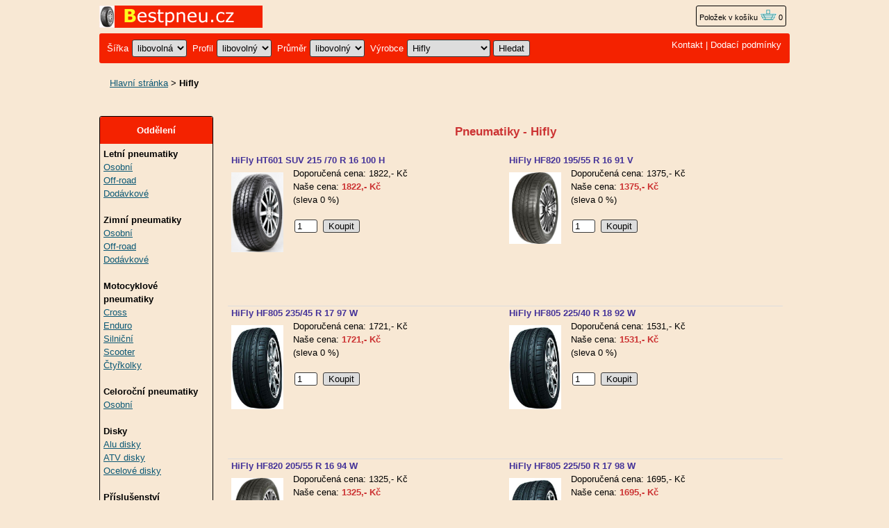

--- FILE ---
content_type: text/html; charset=UTF-8
request_url: https://www.bestpneu.cz/pneumatiky/vyrobce/Hifly/
body_size: 4546
content:
<!DOCTYPE html>
<html lang="cs">
<head>
<title>Bestpneu.cz - Pneumatiky - Hifly    </title>
<meta http-equiv="Content-Type" content="text/html; charset=utf-8">
<meta name="description" content="Best pneu - Internetový obchod specializovaný na prodej pneumatik,  Hifly ">
<meta name="language" content="cs">
<link rel="stylesheet" type="text/css" href="/bestpneu5.css"><link rel="SHORTCUT ICON" HREF="https://www.bestpneu.cz/favicon.ico" TYPE="image/x-icon">
</head>
<body>
<div class="sirka">

<a href="https://www.bestpneu.cz"><img src="https://www.bestpneu.cz/img/bestpneu.gif" width="235" height="32" alt="Bestpneu.cz - internetový pneu obchod" title="Bestpneu.cz - internetový prodej pneu" class="obrl"></a>


<span class="kosik"><a href="/kosik.php">Položek v košíku <img src="/img/basket.gif"  width="24" height="16" alt="položek v košíku 0"></a> 0</span>


<div class="listahd listazelena">
<div class="listazelenal">
<form name="najit" action="https://www.bestpneu.cz/pneu.php" >
<span class="bile2">Šířka</span> <select name="pneuwidth">
<option value="" >libovolná</option>
<option value="100" >100</option>
<option value="105" >105</option>
<option value="110" >110</option>
<option value="120" >120</option>
<option value="125" >125</option>
<option value="130" >130</option>
<option value="135" >135</option>
<option value="140" >140</option>
<option value="145" >145</option>
<option value="150" >150</option>
<option value="155" >155</option>
<option value="160" >160</option>
<option value="165" >165</option>
<option value="170" >170</option>
<option value="175" >175</option>
<option value="180" >180</option>
<option value="185" >185</option>
<option value="190" >190</option>
<option value="195" >195</option>
<option value="200" >200</option>
<option value="205" >205</option>
<option value="215" >215</option>
<option value="225" >225</option>
<option value="230" >230</option>
<option value="235" >235</option>
<option value="245" >245</option>
<option value="255" >255</option>
<option value="265" >265</option>
<option value="275" >275</option>
<option value="285" >285</option>
<option value="295" >295</option>
<option value="305" >305</option>
<option value="315" >315</option>
<option value="325" >325</option>
<option value="365" >365</option>
<option value="385" >385</option>
<option value="4,5" >4,5</option>
<option value="5" >5</option>
<option value="5,5" >5,5</option>
<option value="6" >6</option>
<option value="6,5" >6,5</option>
<option value="7" >7</option>
<option value="8" >8</option>
<option value="16" >16</option>
<option value="17" >17</option>
<option value="18" >18</option>
<option value="18,5" >18,5</option>
<option value="19" >19</option>
<option value="20" >20</option>
<option value="21" >21</option>
<option value="22" >22</option>
<option value="23" >23</option>
<option value="24" >24</option>
<option value="25" >25</option>
<option value="26" >26</option>
<option value="27" >27</option>
<option value="28" >28</option>
<option value="29" >29</option>
<option value="30" >30</option>
<option value="70" >70</option>
<option value="80" >80</option>
<option value="90" >90</option>
</select>

<span class="bile2">Profil</span> <select name="pneuprofile">
<option value="" >libovolný</option>
<option value="110" >110</option>
<option value="100" >100</option>
<option value="90" >90</option>
<option value="85" >85</option>
<option value="80" >80</option>
<option value="75" >75</option>
<option value="70" >70</option>
<option value="65" >65</option>
<option value="60" >60</option>
<option value="55" >55</option>
<option value="50" >50</option>
<option value="45" >45</option>
<option value="40" >40</option>
<option value="35" >35</option>
<option value="30" >30</option>
<option value="25" >25</option>
<option value="12,5" >12,5</option>
<option value="12" >12</option>
<option value="11" >11</option>
<option value="10,5" >10,5</option>
<option value="10" >10</option>
<option value="9,5" >9,5</option>
<option value="9" >9</option>
<option value="8" >8</option>
<option value="7" >7</option>
<option value="6,5" >6,5</option>
<option value="6" >6</option>
</select>

<span class="bile2">Průměr</span> <select name="pneuavg">
<option value=""  >libovolný</option>
<option value="6" >6</option>
<option value="7" >7</option>
<option value="8" >8</option>
<option value="9" >9</option>
<option value="10" >10</option>
<option value="11" >11</option>
<option value="12" >12</option>
<option value="13" >13</option>
<option value="14" >14</option>
<option value="15" >15</option>
<option value="16" >16</option>
<option value="17" >17</option>
<option value="17,5" >17,5</option>
<option value="18" >18</option>
<option value="19" >19</option>
<option value="19,5" >19,5</option>
<option value="20" >20</option>
<option value="21" >21</option>
<option value="22" >22</option>
<option value="22,5" >22,5</option>
</select>

<span class="bile2">Výrobce</span> <select name="pneuproducer">
<option value="" >libovolný</option>
<option value="Accelera" >Accelera</option>
<option value="AEZ" >AEZ</option>
<option value="Alustar" >Alustar</option>
<option value="Alutec" >Alutec</option>
<option value="Autec" >Autec</option>
<option value="Anzio" >Anzio</option>
<option value="Avon" >Avon</option>
<option value="ATS" >ATS</option>
<option value="Barum" >Barum</option>
<option value="BBS" >BBS</option>
<option value="BCT" >BCT</option>
<option value="Bfgoodrich" >Bfgoodrich</option>
<option value="BKT" >BKT</option>
<option value="Borbet/CW" >Borbet/CW</option>
<option value="Bridgestone" >Bridgestone</option>
<option value="Brock" >Brock</option>
<option value="Ceat" >Ceat</option>
<option value="Continental" >Continental</option>
<option value="CMS" >CMS</option>
<option value="Cooper" >Cooper</option>
<option value="Daewoo" >Daewoo</option>
<option value="Dayton" >Dayton</option>
<option value="Debica" >Debica</option>
<option value="Dezent" >Dezent</option>
<option value="Dotz" >Dotz</option>
<option value="Dunlop" >Dunlop</option>
<option value="Duro" >Duro</option>
<option value="Enzo" >Enzo</option>
<option value="Falken" >Falken</option>
<option value="Fate" >Fate</option>
<option value="Federal" >Federal</option>
<option value="Firestone" >Firestone</option>
<option value="Fulda" >Fulda</option>
<option value="General Tire" >General Tire</option>
<option value="Gepard" >Gepard</option>
<option value="Gislaved" >Gislaved</option>
<option value="GoldenTyre" >GoldenTyre</option>
<option value="Goodyear" >Goodyear</option>
<option value="GT Radial" >GT Radial</option>
<option value="Heidenau" >Heidenau</option>
<option value="Hankook" >Hankook</option>
<option value="Hifly" selected>Hifly</option>
<option value="Cheng Shin" >Cheng Shin</option>
<option value="Infinity" >Infinity</option>
<option value="Innova" >Innova</option>
<option value="Interstate" >Interstate</option>
<option value="Keskin" >Keskin</option>
<option value="Kings Tire" >Kings Tire</option>
<option value="Matador" >Matador</option>
<option value="ITP" >ITP</option>
<option value="Kenda" >Kenda</option>
<option value="KFZ" >KFZ</option>
<option value="Kingstar" >Kingstar</option>
<option value="KLEBER" >KLEBER</option>
<option value="Kormoran" >Kormoran</option>
<option value="Kumho" >Kumho</option>
<option value="MAK" >MAK</option>
<option value="Marangoni" >Marangoni</option>
<option value="Maxxis" >Maxxis</option>
<option value="Metzeler" >Metzeler</option>
<option value="Michelin" >Michelin</option>
<option value="Mitas" >Mitas</option>
<option value="Nankang" >Nankang</option>
<option value="Nexen" >Nexen</option>
<option value="Nokian" >Nokian</option>
<option value="Pirelli" >Pirelli</option>
<option value="Proline" >Proline</option>
<option value="Protektor" >Protektor</option>
<option value="Rial" >Rial</option>
<option value="Riken" >Riken</option>
<option value="Ronal" >Ronal</option>
<option value="Rondell" >Rondell</option>
<option value="ROSAVA" >ROSAVA</option>
<option value="RSW" >RSW</option>
<option value="Sava" >Sava</option>
<option value="Sebring" >Sebring</option>
<option value="Semperit" >Semperit</option>
<option value="Sunny" >Sunny</option>
<option value="Tigar" >Tigar</option>
<option value="Toyo" >Toyo</option>
<option value="Triangle" >Triangle</option>
<option value="Trayal" >Trayal</option>
<option value="Union" >Union</option>
<option value="Uniroyal" >Uniroyal</option>
<option value="Vredestein" >Vredestein</option>
<option value="West Lake" >West Lake</option>
<option value="WHEELWORLD" >WHEELWORLD</option>
<option value="Yokohama" >Yokohama</option>
<option value="Zeetex" >Zeetex</option>
</select>

<input type="hidden" name="kitx" value="ano">
<input type="submit" name="submit" value="Hledat">
</form>
</div>
<div class="bile listazelenap"><a href="/pneu-obchod.php">Kontakt</a> | <a href="/dodaci-podminky.php">Dodací podmínky</a>
</div>
</div>

<br>
<div class="drobky"><a href="https://www.bestpneu.cz/" title="Bestpneu">Hlavní stránka</a> > <b> Hifly</b></div><br><br>


<div class="flexmain"><div class="menuleft"><div class="levemenu">
<div class="zelenamenu">Oddělení</div>
<div class="vnitrnimenu">


<b>Letní pneumatiky</b><br>
<a href="/pneumatiky/osobni-letni/?pneuwidth=&pneuprofile=&pneuavg=&pneuproducer=Hifly">Osobní</a><br>
<a href="/pneumatiky/off-road-letni/?pneuwidth=&pneuprofile=&pneuavg=&pneuproducer=Hifly">Off-road</a><br>
<a href="/pneumatiky/dodavkove-letni/?pneuwidth=&pneuprofile=&pneuavg=&pneuproducer=Hifly">Dodávkové</a><br>


<br><b>Zimní pneumatiky</b><br>
<a href="/pneumatiky/osobni-zimni/?pneuwidth=&pneuprofile=&pneuavg=&pneuproducer=Hifly">Osobní</a><br>
<a href="/pneumatiky/off-road-zimni/?pneuwidth=&pneuprofile=&pneuavg=&pneuproducer=Hifly">Off-road</a><br>
<a href="/pneumatiky/dodavkove-zimni/?pneuwidth=&pneuprofile=&pneuavg=&pneuproducer=Hifly">Dodávkové</a><br>

<br><b>Motocyklové pneumatiky</b><br>
<a href="/pneumatiky/motocyklove-cross/?pneuwidth=&pneuprofile=&pneuavg=&pneuproducer=Hifly">Cross</a><br>
<a href="/pneumatiky/motocyklove-enduro/?pneuwidth=&pneuprofile=&pneuavg=&pneuproducer=Hifly">Enduro</a><br>
<a href="/pneumatiky/motocyklove-silnicni/?pneuwidth=&pneuprofile=&pneuavg=&pneuproducer=Hifly">Silniční</a><br>
<a href="/pneumatiky/motocyklove-scooter/?pneuwidth=&pneuprofile=&pneuavg=&pneuproducer=Hifly">Scooter</a><br>
<a href="/pneumatiky/ctyrkolky/?pneuwidth=&pneuprofile=&pneuavg=&pneuproducer=Hifly">Čtyřkolky</a><br>

<br><b>Celoroční pneumatiky</b><br>
<a href="/pneumatiky/osobni-celorocni/?pneuwidth=&pneuprofile=&pneuavg=&pneuproducer=Hifly">Osobní</a><br>

<br><b>Disky</b><br>
<a href="/pneumatiky/alu-disk/?pneuwidth=&pneuprofile=&pneuavg=&pneuproducer=Hifly">Alu disky</a><br>
<a href="/pneumatiky/atv-disk/?pneuwidth=&pneuprofile=&pneuavg=&pneuproducer=Hifly">ATV disky</a><br>
<a href="/pneumatiky/ocelovy-disk/?pneuwidth=&pneuprofile=&pneuavg=&pneuproducer=Hifly">Ocelové disky</a><br>

<br><b>Příslušenství</b><br>
<a href="/pneumatiky/prislusenstvi/?pneuwidth=&pneuprofile=&pneuavg=&pneuproducer=Hifly">Příslušenství</a><br>

<br><b>Nákladní</b><br>
<a href="/pneumatiky/nakladni/?pneuwidth=&pneuprofile=&pneuavg=&pneuproducer=Hifly">Nákladní</a><br>

</div>
</div>

</div><div class="maincontent">

<h1 align="center">Pneumatiky - Hifly   </h1><br>
<div class="knihytab">
<div class="knihy">
<a href="/pneu/22/hifly-ht601-suv-215--70--r16-100-h.html" class="nadpiszbozi">HiFly HT601 SUV 215 /70   R 16 100 H</a>
<br>
<div class="obrazek"><a href="/pneu/22/hifly-ht601-suv-215--70--r16-100-h.html"><img src="https://www.bestpneu.cz/images/HT601v.jpg" class="obrazek" width="75" alt="HiFly: HT601 SUV"></a>
</div>
Doporučená cena: 1822,- Kč
<br>Naše cena: <span class="cervena"><b>1822,- Kč</b></span>
<br>(sleva 0 %)
<br><br> 
 <form name=22 action="/kosik.php" method="post"><input type="hidden" name="idp" value="22"><input name="pocet" type="text" size="2"  value="1" maxlength="3" class="tlacitko"> <input type="submit" value="Koupit" class="tlacitko" title="Vložit do košíku" /></form><br>
</div><p style="clear: left;"></p>

<div class="knihy">
<a href="/pneu/42/hifly-hf820-195-55-r16-91-v.html" class="nadpiszbozi">HiFly HF820 195/55 R 16 91 V</a>
<br>
<div class="obrazek"><a href="/pneu/42/hifly-hf820-195-55-r16-91-v.html"><img src="https://www.bestpneu.cz/images/HF820v.jpg" class="obrazek" width="75" alt="HiFly: HF820"></a>
</div>
Doporučená cena: 1375,- Kč
<br>Naše cena: <span class="cervena"><b>1375,- Kč</b></span>
<br>(sleva 0 %)
<br><br> 
 <form name=42 action="/kosik.php" method="post"><input type="hidden" name="idp" value="42"><input name="pocet" type="text" size="2"  value="1" maxlength="3" class="tlacitko"> <input type="submit" value="Koupit" class="tlacitko" title="Vložit do košíku" /></form><br>
</div><p style="clear: left;"></p>

<div class="knihy">
<a href="/pneu/7481/hifly-hf805-235-45-r17-97-w.html" class="nadpiszbozi">HiFly HF805 235/45 R 17 97 W</a>
<br>
<div class="obrazek"><a href="/pneu/7481/hifly-hf805-235-45-r17-97-w.html"><img src="https://www.bestpneu.cz/images/HiFlyHF850v.jpg" class="obrazek" width="75" alt="HiFly: HF805"></a>
</div>
Doporučená cena: 1721,- Kč
<br>Naše cena: <span class="cervena"><b>1721,- Kč</b></span>
<br>(sleva 0 %)
<br><br> 
 <form name=7481 action="/kosik.php" method="post"><input type="hidden" name="idp" value="7481"><input name="pocet" type="text" size="2"  value="1" maxlength="3" class="tlacitko"> <input type="submit" value="Koupit" class="tlacitko" title="Vložit do košíku" /></form><br>
</div><p style="clear: left;"></p>

<div class="knihy">
<a href="/pneu/2462/hifly-hf805-225-40-r18-92-w.html" class="nadpiszbozi">HiFly HF805 225/40 R 18 92 W</a>
<br>
<div class="obrazek"><a href="/pneu/2462/hifly-hf805-225-40-r18-92-w.html"><img src="https://www.bestpneu.cz/images/HiFlyHF850v.jpg" class="obrazek" width="75" alt="HiFly: HF805"></a>
</div>
Doporučená cena: 1531,- Kč
<br>Naše cena: <span class="cervena"><b>1531,- Kč</b></span>
<br>(sleva 0 %)
<br><br> 
 <form name=2462 action="/kosik.php" method="post"><input type="hidden" name="idp" value="2462"><input name="pocet" type="text" size="2"  value="1" maxlength="3" class="tlacitko"> <input type="submit" value="Koupit" class="tlacitko" title="Vložit do košíku" /></form><br>
</div><p style="clear: left;"></p>

<div class="knihy">
<a href="/pneu/3407/hifly-hf820-205-55-r16-94-w.html" class="nadpiszbozi">HiFly HF820 205/55 R 16 94 W</a>
<br>
<div class="obrazek"><a href="/pneu/3407/hifly-hf820-205-55-r16-94-w.html"><img src="https://www.bestpneu.cz/images/HF820v.jpg" class="obrazek" width="75" alt="HiFly: HF820"></a>
</div>
Doporučená cena: 1325,- Kč
<br>Naše cena: <span class="cervena"><b>1325,- Kč</b></span>
<br>(sleva 0 %)
<br><br> 
 <form name=3407 action="/kosik.php" method="post"><input type="hidden" name="idp" value="3407"><input name="pocet" type="text" size="2"  value="1" maxlength="3" class="tlacitko"> <input type="submit" value="Koupit" class="tlacitko" title="Vložit do košíku" /></form><br>
</div><p style="clear: left;"></p>

<div class="knihy">
<a href="/pneu/133/0-hf805-225-50-r17-98-w.html" class="nadpiszbozi">HiFly HF805 225/50 R 17 98 W</a>
<br>
<div class="obrazek"><a href="/pneu/133/0-hf805-225-50-r17-98-w.html"><img src="https://www.bestpneu.cz/images/HiFlyHF850v.jpg" class="obrazek" width="75" alt="HiFly: HF805"></a>
</div>
Doporučená cena: 1695,- Kč
<br>Naše cena: <span class="cervena"><b>1695,- Kč</b></span>
<br>(sleva 0 %)
<br><br> 
 <form name=133 action="/kosik.php" method="post"><input type="hidden" name="idp" value="133"><input name="pocet" type="text" size="2"  value="1" maxlength="3" class="tlacitko"> <input type="submit" value="Koupit" class="tlacitko" title="Vložit do košíku" /></form><br>
</div><p style="clear: left;"></p>

<div class="knihy">
<a href="/pneu/196/hifly-win-turi-212--175-65-r14-82-t.html" class="nadpiszbozi">HiFly Win-Turi 212  175/65 R 14 82 T</a>
<br>
<div class="obrazek"><a href="/pneu/196/hifly-win-turi-212--175-65-r14-82-t.html"><img src="https://www.bestpneu.cz/images/WinTuriv.jpg" class="obrazek" width="75" alt="HiFly: Win-Turi 212 "></a>
</div>
Doporučená cena: 1180,- Kč
<br>Naše cena: <span class="cervena"><b>1180,- Kč</b></span>
<br>(sleva 0 %)
<br><br> 
 <form name=196 action="/kosik.php" method="post"><input type="hidden" name="idp" value="196"><input name="pocet" type="text" size="2"  value="1" maxlength="3" class="tlacitko"> <input type="submit" value="Koupit" class="tlacitko" title="Vložit do košíku" /></form><br>
</div><p style="clear: left;"></p>

<div class="knihy">
<a href="/pneu/213/hifly-win-turi-212--225-45-r18-95-h.html" class="nadpiszbozi">HiFly Win-Turi 212  225/45 R 18 95 H</a>
<br>
<div class="obrazek"><a href="/pneu/213/hifly-win-turi-212--225-45-r18-95-h.html"><img src="https://www.bestpneu.cz/images/WinTuriv.jpg" class="obrazek" width="75" alt="HiFly: Win-Turi 212 "></a>
</div>
Doporučená cena: 1857,- Kč
<br>Naše cena: <span class="cervena"><b>1857,- Kč</b></span>
<br>(sleva 0 %)
<br><br> 
 <form name=213 action="/kosik.php" method="post"><input type="hidden" name="idp" value="213"><input name="pocet" type="text" size="2"  value="1" maxlength="3" class="tlacitko"> <input type="submit" value="Koupit" class="tlacitko" title="Vložit do košíku" /></form><br>
</div><p style="clear: left;"></p>

<div class="knihy">
<a href="/pneu/6312/hifly-win-turi-212--215-55-r18-95-h.html" class="nadpiszbozi">HiFly Win-Turi 212  215/55 R 18 95 H</a>
<br>
<div class="obrazek"><a href="/pneu/6312/hifly-win-turi-212--215-55-r18-95-h.html"><img src="https://www.bestpneu.cz/images/WinTuriv.jpg" class="obrazek" width="75" alt="HiFly: Win-Turi 212 "></a>
</div>
Doporučená cena: 1912,- Kč
<br>Naše cena: <span class="cervena"><b>1912,- Kč</b></span>
<br>(sleva 0 %)
<br><br> 
 <form name=6312 action="/kosik.php" method="post"><input type="hidden" name="idp" value="6312"><input name="pocet" type="text" size="2"  value="1" maxlength="3" class="tlacitko"> <input type="submit" value="Koupit" class="tlacitko" title="Vložit do košíku" /></form><br>
</div><p style="clear: left;"></p>

<div class="knihy">
<a href="/pneu/329/hifly-win-turi-212--225-55-r17-101-h.html" class="nadpiszbozi">HiFly Win-Turi 212  225/55 R 17 101 H</a>
<br>
<div class="obrazek"><a href="/pneu/329/hifly-win-turi-212--225-55-r17-101-h.html"><img src="https://www.bestpneu.cz/images/WinTuriv.jpg" class="obrazek" width="75" alt="HiFly: Win-Turi 212 "></a>
</div>
Doporučená cena: 1698,- Kč
<br>Naše cena: <span class="cervena"><b>1698,- Kč</b></span>
<br>(sleva 0 %)
<br><br> 
 <form name=329 action="/kosik.php" method="post"><input type="hidden" name="idp" value="329"><input name="pocet" type="text" size="2"  value="1" maxlength="3" class="tlacitko"> <input type="submit" value="Koupit" class="tlacitko" title="Vložit do košíku" /></form><br>
</div><p style="clear: left;"></p>

<div class="knihy">
<a href="/pneu/346/hifly-hp801-suv-275-45-r20-110-v.html" class="nadpiszbozi">HiFly HP801 SUV 275/45 R 20 110 V</a>
<br>
<div class="obrazek"><a href="/pneu/346/hifly-hp801-suv-275-45-r20-110-v.html"><img src="https://www.bestpneu.cz/images/HP801v.jpg" class="obrazek" width="75" alt="HiFly: HP801 SUV"></a>
</div>
Doporučená cena: 2379,- Kč
<br>Naše cena: <span class="cervena"><b>2379,- Kč</b></span>
<br>(sleva 0 %)
<br><br> 
 <form name=346 action="/kosik.php" method="post"><input type="hidden" name="idp" value="346"><input name="pocet" type="text" size="2"  value="1" maxlength="3" class="tlacitko"> <input type="submit" value="Koupit" class="tlacitko" title="Vložit do košíku" /></form><br>
</div><p style="clear: left;"></p>

<div class="knihy">
<a href="/pneu/7491/hifly-hf805-225-55-r16-101-w.html" class="nadpiszbozi">HiFly HF805 225/55 R 16 101 W</a>
<br>
<div class="obrazek"><a href="/pneu/7491/hifly-hf805-225-55-r16-101-w.html"><img src="https://www.bestpneu.cz/images/HiFlyHF850v.jpg" class="obrazek" width="75" alt="HiFly: HF805"></a>
</div>
Doporučená cena: 1644,- Kč
<br>Naše cena: <span class="cervena"><b>1644,- Kč</b></span>
<br>(sleva 0 %)
<br><br> 
 <form name=7491 action="/kosik.php" method="post"><input type="hidden" name="idp" value="7491"><input name="pocet" type="text" size="2"  value="1" maxlength="3" class="tlacitko"> <input type="submit" value="Koupit" class="tlacitko" title="Vložit do košíku" /></form><br>
</div><p style="clear: left;"></p>

<div class="knihy">
<a href="/pneu/2555/hifly-win-turi-212-185-65-r15-88-t.html" class="nadpiszbozi">HiFly Win-Turi 212 185/65 R 15 88 T</a>
<br>
<div class="obrazek"><a href="/pneu/2555/hifly-win-turi-212-185-65-r15-88-t.html"><img src="https://www.bestpneu.cz/images/WinTuriv.jpg" class="obrazek" width="75" alt="HiFly: Win-Turi 212"></a>
</div>
Doporučená cena: 1343,- Kč
<br>Naše cena: <span class="cervena"><b>1343,- Kč</b></span>
<br>(sleva 0 %)
<br><br> 
 <form name=2555 action="/kosik.php" method="post"><input type="hidden" name="idp" value="2555"><input name="pocet" type="text" size="2"  value="1" maxlength="3" class="tlacitko"> <input type="submit" value="Koupit" class="tlacitko" title="Vložit do košíku" /></form><br>
</div><p style="clear: left;"></p>

<div class="knihy">
<a href="/pneu/492/hifly-win-turi-212--225-55-r16-99-h.html" class="nadpiszbozi">HiFly Win-Turi 212  225/55 R 16 99 H</a>
<br>
<div class="obrazek"><a href="/pneu/492/hifly-win-turi-212--225-55-r16-99-h.html"><img src="https://www.bestpneu.cz/images/WinTuriv.jpg" class="obrazek" width="75" alt="HiFly: Win-Turi 212 "></a>
</div>
Doporučená cena: 1509,- Kč
<br>Naše cena: <span class="cervena"><b>1509,- Kč</b></span>
<br>(sleva 0 %)
<br><br> 
 <form name=492 action="/kosik.php" method="post"><input type="hidden" name="idp" value="492"><input name="pocet" type="text" size="2"  value="1" maxlength="3" class="tlacitko"> <input type="submit" value="Koupit" class="tlacitko" title="Vložit do košíku" /></form><br>
</div><p style="clear: left;"></p>

<div class="knihy">
<a href="/pneu/6328/hifly-win-turi-212--225-65-r17-102-h.html" class="nadpiszbozi">HiFly Win-Turi 212  225/65 R 17 102 H</a>
<br>
<div class="obrazek"><a href="/pneu/6328/hifly-win-turi-212--225-65-r17-102-h.html"><img src="https://www.bestpneu.cz/images/WinTuriv.jpg" class="obrazek" width="75" alt="HiFly: Win-Turi 212 "></a>
</div>
Doporučená cena: 1899,- Kč
<br>Naše cena: <span class="cervena"><b>1899,- Kč</b></span>
<br>(sleva 0 %)
<br><br> 
 <form name=6328 action="/kosik.php" method="post"><input type="hidden" name="idp" value="6328"><input name="pocet" type="text" size="2"  value="1" maxlength="3" class="tlacitko"> <input type="submit" value="Koupit" class="tlacitko" title="Vložit do košíku" /></form><br>
</div><p style="clear: left;"></p>

<div class="knihy">
<a href="/pneu/6579/hifly-hf805-215-50-r17-95-w.html" class="nadpiszbozi">HiFly HF805 215/50 R 17 95 W</a>
<br>
<div class="obrazek"><a href="/pneu/6579/hifly-hf805-215-50-r17-95-w.html"><img src="https://www.bestpneu.cz/images/HiFlyHF850v.jpg" class="obrazek" width="75" alt="HiFly: HF805"></a>
</div>
Doporučená cena: 1655,- Kč
<br>Naše cena: <span class="cervena"><b>1655,- Kč</b></span>
<br>(sleva 0 %)
<br><br> 
 <form name=6579 action="/kosik.php" method="post"><input type="hidden" name="idp" value="6579"><input name="pocet" type="text" size="2"  value="1" maxlength="3" class="tlacitko"> <input type="submit" value="Koupit" class="tlacitko" title="Vložit do košíku" /></form><br>
</div><p style="clear: left;"></p>

<div class="knihy">
<a href="/pneu/7539/hifly-win-turi-212--215-55-r17-98-h.html" class="nadpiszbozi">HiFly Win-Turi 212  215/55 R 17 98 H</a>
<br>
<div class="obrazek"><a href="/pneu/7539/hifly-win-turi-212--215-55-r17-98-h.html"><img src="https://www.bestpneu.cz/images/WinTuriv.jpg" class="obrazek" width="75" alt="HiFly: Win-Turi 212 "></a>
</div>
Doporučená cena: 1809,- Kč
<br>Naše cena: <span class="cervena"><b>1809,- Kč</b></span>
<br>(sleva 0 %)
<br><br> 
 <form name=7539 action="/kosik.php" method="post"><input type="hidden" name="idp" value="7539"><input name="pocet" type="text" size="2"  value="1" maxlength="3" class="tlacitko"> <input type="submit" value="Koupit" class="tlacitko" title="Vložit do košíku" /></form><br>
</div><p style="clear: left;"></p>

<div class="knihy">
<a href="/pneu/7167/hifly-win-turi-212--195-55-r16-91-h.html" class="nadpiszbozi">HiFly Win-Turi 212  195/55 R 16 91 H</a>
<br>
<div class="obrazek"><a href="/pneu/7167/hifly-win-turi-212--195-55-r16-91-h.html"><img src="https://www.bestpneu.cz/images/WinTuriv.jpg" class="obrazek" width="75" alt="HiFly: Win-Turi 212 "></a>
</div>
Doporučená cena: 1220,- Kč
<br>Naše cena: <span class="cervena"><b>1220,- Kč</b></span>
<br>(sleva 0 %)
<br><br> 
 <form name=7167 action="/kosik.php" method="post"><input type="hidden" name="idp" value="7167"><input name="pocet" type="text" size="2"  value="1" maxlength="3" class="tlacitko"> <input type="submit" value="Koupit" class="tlacitko" title="Vložit do košíku" /></form><br>
</div><p style="clear: left;"></p>

<div class="knihy">
<a href="/pneu/537/hifly-win-turi-212--185-60-r14-82-t.html" class="nadpiszbozi">HiFly Win-Turi 212  185/60 R 14 82 T</a>
<br>
<div class="obrazek"><a href="/pneu/537/hifly-win-turi-212--185-60-r14-82-t.html"><img src="https://www.bestpneu.cz/images/WinTuriv.jpg" class="obrazek" width="75" alt="HiFly: Win-Turi 212 "></a>
</div>
Doporučená cena: 1169,- Kč
<br>Naše cena: <span class="cervena"><b>1169,- Kč</b></span>
<br>(sleva 0 %)
<br><br> 
 <form name=537 action="/kosik.php" method="post"><input type="hidden" name="idp" value="537"><input name="pocet" type="text" size="2"  value="1" maxlength="3" class="tlacitko"> <input type="submit" value="Koupit" class="tlacitko" title="Vložit do košíku" /></form><br>
</div><p style="clear: left;"></p>

<div class="knihy">
<a href="/pneu/3411/hifly-win-transit-195-75-r16-107-r.html" class="nadpiszbozi">HiFly Win-Transit 195/75 R 16 107 R</a>
<br>
<div class="obrazek"><a href="/pneu/3411/hifly-win-transit-195-75-r16-107-r.html"><img src="https://www.bestpneu.cz/images/HiFlyWINTRANSITv.jpg" class="obrazek" width="75" alt="HiFly: Win-Transit"></a>
</div>
Doporučená cena: 1810,- Kč
<br>Naše cena: <span class="cervena"><b>1810,- Kč</b></span>
<br>(sleva 0 %)
<br><br> 
 <form name=3411 action="/kosik.php" method="post"><input type="hidden" name="idp" value="3411"><input name="pocet" type="text" size="2"  value="1" maxlength="3" class="tlacitko"> <input type="submit" value="Koupit" class="tlacitko" title="Vložit do košíku" /></form><br>
</div><p style="clear: left;"></p>
</div>
<br>

<p align="center" class="strankovani">Stránka: <b>1</b> <a href="/pneumatiky/vyrobce/Hifly/20/">2</a> <a href="/pneumatiky/vyrobce/Hifly/40/">3</a> <a href="/pneumatiky/vyrobce/Hifly/60/">4</a> <a href="/pneumatiky/vyrobce/Hifly/80/">5</a> <a href="/pneumatiky/vyrobce/Hifly/20/"><b>Další</b></a></p>
<br><br><br>
</div></div><br>


<br><br>
<div class="listahd listazelena">
<div class="listazelenal bile">&copy; 2000 - 2025 Bestpneu.cz - Internetový <b>pneu obchod</b>.</div>
<div class="bile listazelenap">Email: <a href="mailto:info@bestpneu.cz">info@bestpneu.cz</a>, <form name="formvkm" id="formvkm" method="post" style="display: inline;"><input type="hidden" name="vkm" value="m"><input type="submit" name="Submit" class="vkm" value="Mobilní verze"></form></div>
</div>
<br>


</div>

<!-- Google tag (gtag.js) -->
<script async src="https://www.googletagmanager.com/gtag/js?id=G-S7FRVXETK1"></script>
<script>
  window.dataLayer = window.dataLayer || [];
  function gtag(){dataLayer.push(arguments);}
  gtag('js', new Date());

  gtag('config', 'G-S7FRVXETK1');
</script>
</body>
</html>